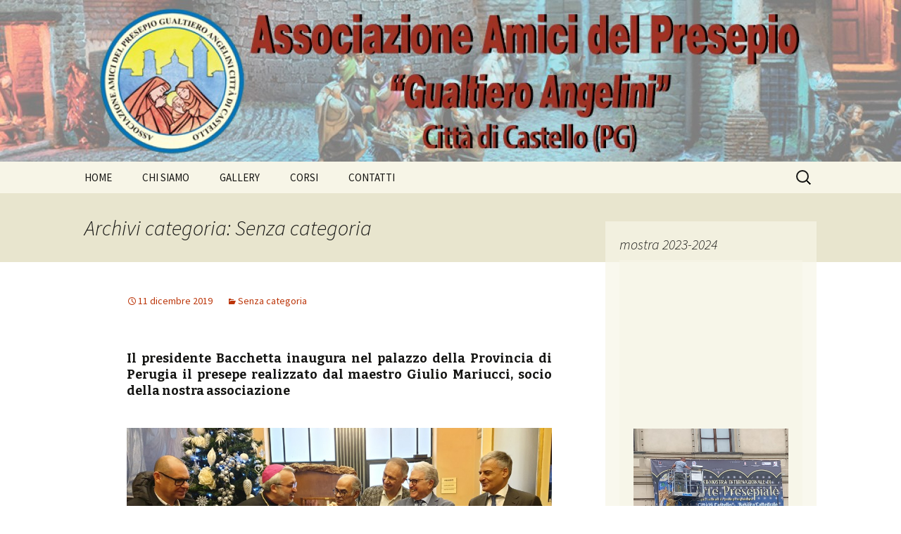

--- FILE ---
content_type: text/html; charset=UTF-8
request_url: http://www.presepicastello.org/category/senza-categoria/page/2/
body_size: 44607
content:
<!DOCTYPE html>
<!--[if IE 7]>
<html class="ie ie7" lang="it-IT">
<![endif]-->
<!--[if IE 8]>
<html class="ie ie8" lang="it-IT">
<![endif]-->
<!--[if !(IE 7) & !(IE 8)]><!-->
<html lang="it-IT">
<!--<![endif]-->
<head>
	<meta charset="UTF-8">
	<meta name="viewport" content="width=device-width">
	<title>Senza categoria | Associazione Amici del Presepe | Pagina 2</title>
	<link rel="profile" href="http://gmpg.org/xfn/11">
	<link rel="pingback" href="http://www.presepicastello.org/xmlrpc.php">
	<!--[if lt IE 9]>
	<script src="http://www.presepicastello.org/wp-content/themes/twentythirteen/js/html5.js"></script>
	<![endif]-->
	<link rel="alternate" type="application/rss+xml" title="Associazione Amici del Presepe &raquo; Feed" href="http://www.presepicastello.org/feed/" />
<link rel="alternate" type="application/rss+xml" title="Associazione Amici del Presepe &raquo; Feed dei commenti" href="http://www.presepicastello.org/comments/feed/" />
<link rel="alternate" type="application/rss+xml" title="Associazione Amici del Presepe &raquo; Senza categoria Feed della categoria" href="http://www.presepicastello.org/category/senza-categoria/feed/" />
		<script type="text/javascript">
			window._wpemojiSettings = {"baseUrl":"http:\/\/s.w.org\/images\/core\/emoji\/72x72\/","ext":".png","source":{"concatemoji":"http:\/\/www.presepicastello.org\/wp-includes\/js\/wp-emoji-release.min.js?ver=4.2.38"}};
			!function(e,n,t){var a;function o(e){var t=n.createElement("canvas"),a=t.getContext&&t.getContext("2d");return!(!a||!a.fillText)&&(a.textBaseline="top",a.font="600 32px Arial","flag"===e?(a.fillText(String.fromCharCode(55356,56812,55356,56807),0,0),3e3<t.toDataURL().length):(a.fillText(String.fromCharCode(55357,56835),0,0),0!==a.getImageData(16,16,1,1).data[0]))}function i(e){var t=n.createElement("script");t.src=e,t.type="text/javascript",n.getElementsByTagName("head")[0].appendChild(t)}t.supports={simple:o("simple"),flag:o("flag")},t.DOMReady=!1,t.readyCallback=function(){t.DOMReady=!0},t.supports.simple&&t.supports.flag||(a=function(){t.readyCallback()},n.addEventListener?(n.addEventListener("DOMContentLoaded",a,!1),e.addEventListener("load",a,!1)):(e.attachEvent("onload",a),n.attachEvent("onreadystatechange",function(){"complete"===n.readyState&&t.readyCallback()})),(a=t.source||{}).concatemoji?i(a.concatemoji):a.wpemoji&&a.twemoji&&(i(a.twemoji),i(a.wpemoji)))}(window,document,window._wpemojiSettings);
		</script>
		<style type="text/css">
img.wp-smiley,
img.emoji {
	display: inline !important;
	border: none !important;
	box-shadow: none !important;
	height: 1em !important;
	width: 1em !important;
	margin: 0 .07em !important;
	vertical-align: -0.1em !important;
	background: none !important;
	padding: 0 !important;
}
</style>
<link rel='stylesheet' id='twentythirteen-fonts-css'  href='https://fonts.googleapis.com/css?family=Source+Sans+Pro%3A300%2C400%2C700%2C300italic%2C400italic%2C700italic%7CBitter%3A400%2C700&#038;subset=latin%2Clatin-ext' type='text/css' media='all' />
<link rel='stylesheet' id='genericons-css'  href='http://www.presepicastello.org/wp-content/themes/twentythirteen/genericons/genericons.css?ver=3.03' type='text/css' media='all' />
<link rel='stylesheet' id='twentythirteen-style-css'  href='http://www.presepicastello.org/wp-content/themes/twentythirteen/style.css?ver=2013-07-18' type='text/css' media='all' />
<!--[if lt IE 9]>
<link rel='stylesheet' id='twentythirteen-ie-css'  href='http://www.presepicastello.org/wp-content/themes/twentythirteen/css/ie.css?ver=2013-07-18' type='text/css' media='all' />
<![endif]-->
<link rel='stylesheet' id='addtoany-css'  href='http://www.presepicastello.org/wp-content/plugins/add-to-any/addtoany.min.css?ver=1.15' type='text/css' media='all' />
<script type='text/javascript' src='http://www.presepicastello.org/wp-includes/js/jquery/jquery.js?ver=1.11.2'></script>
<script type='text/javascript' src='http://www.presepicastello.org/wp-includes/js/jquery/jquery-migrate.min.js?ver=1.2.1'></script>
<script type='text/javascript' src='http://www.presepicastello.org/wp-content/plugins/add-to-any/addtoany.min.js?ver=1.1'></script>
<link rel="EditURI" type="application/rsd+xml" title="RSD" href="http://www.presepicastello.org/xmlrpc.php?rsd" />
<link rel="wlwmanifest" type="application/wlwmanifest+xml" href="http://www.presepicastello.org/wp-includes/wlwmanifest.xml" /> 
<meta name="generator" content="WordPress 4.2.38" />

<script data-cfasync="false">
window.a2a_config=window.a2a_config||{};a2a_config.callbacks=[];a2a_config.overlays=[];a2a_config.templates={};a2a_localize = {
	Share: "Share",
	Save: "Salva",
	Subscribe: "Abbonati",
	Email: "Email",
	Bookmark: "Segnalibro",
	ShowAll: "espandi",
	ShowLess: "comprimi",
	FindServices: "Trova servizi",
	FindAnyServiceToAddTo: "Trova subito un servizio da aggiungere",
	PoweredBy: "Powered by",
	ShareViaEmail: "Condividi via email",
	SubscribeViaEmail: "Iscriviti via email",
	BookmarkInYourBrowser: "Aggiungi ai segnalibri",
	BookmarkInstructions: "Premi Ctrl+D o \u2318+D per mettere questa pagina nei preferiti",
	AddToYourFavorites: "Aggiungi ai favoriti",
	SendFromWebOrProgram: "Invia da qualsiasi indirizzo email o programma di posta elettronica",
	EmailProgram: "Programma di posta elettronica",
	More: "Di più&#8230;",
	ThanksForSharing: "Thanks for sharing!",
	ThanksForFollowing: "Thanks for following!"
};

(function(d,s,a,b){a=d.createElement(s);b=d.getElementsByTagName(s)[0];a.async=1;a.src="https://static.addtoany.com/menu/page.js";b.parentNode.insertBefore(a,b);})(document,"script");
</script>
<!-- <meta name="NextGEN" version="2.1.15" /> -->
	<style type="text/css" id="twentythirteen-header-css">
			.site-header {
			background: url(http://www.presepicastello.org/wp-content/uploads/2018/12/cropped-intestazione-sito4.jpg) no-repeat scroll top;
			background-size: 1600px auto;
		}
		@media (max-width: 767px) {
			.site-header {
				background-size: 768px auto;
			}
		}
		@media (max-width: 359px) {
			.site-header {
				background-size: 360px auto;
			}
		}
			.site-title,
		.site-description {
			position: absolute;
			clip: rect(1px 1px 1px 1px); /* IE7 */
			clip: rect(1px, 1px, 1px, 1px);
		}
		</style>
	<link rel='stylesheet' id='metaslider-flex-slider-css'  href='http://www.presepicastello.org/wp-content/plugins/ml-slider/assets/sliders/flexslider/flexslider.css?ver=3.3.5' type='text/css' media='all' property='stylesheet' />
<link rel='stylesheet' id='metaslider-public-css'  href='http://www.presepicastello.org/wp-content/plugins/ml-slider/assets/metaslider/public.css?ver=3.3.5' type='text/css' media='all' property='stylesheet' />
<link rel='stylesheet' id='nextgen_widgets_style-css'  href='http://www.presepicastello.org/wp-content/plugins/nextgen-gallery/products/photocrati_nextgen/modules/widget/static/widgets.min.css?ver=4.2.38' type='text/css' media='all' />
<link rel='stylesheet' id='nextgen_basic_slideshow_style-css'  href='http://www.presepicastello.org/wp-content/plugins/nextgen-gallery/products/photocrati_nextgen/modules/nextgen_basic_gallery/static/slideshow/nextgen_basic_slideshow.min.css?ver=4.2.38' type='text/css' media='all' />
<link rel='stylesheet' id='ngg_trigger_buttons-css'  href='http://www.presepicastello.org/wp-content/plugins/nextgen-gallery/products/photocrati_nextgen/modules/nextgen_gallery_display/static/trigger_buttons.min.css?ver=4.2.38' type='text/css' media='all' />
<link rel='stylesheet' id='fancybox-0-css'  href='http://www.presepicastello.org/wp-content/plugins/nextgen-gallery/products/photocrati_nextgen/modules/lightbox/static/fancybox/jquery.fancybox-1.3.4.min.css?ver=4.2.38' type='text/css' media='all' />
<link rel='stylesheet' id='fontawesome-css'  href='http://www.presepicastello.org/wp-content/plugins/nextgen-gallery/products/photocrati_nextgen/modules/nextgen_gallery_display/static/fontawesome/font-awesome.min.css?ver=4.2.38' type='text/css' media='all' />
<link rel='stylesheet' id='nggallery-css'  href='http://www.presepicastello.org/wp-content/plugins/nextgen-gallery/products/photocrati_nextgen/modules/ngglegacy/css/nggallery.css?ver=4.2.38' type='text/css' media='all' />
</head>

<body class="archive paged category category-senza-categoria category-1 paged-2 category-paged-2 single-author sidebar">
	<div id="page" class="hfeed site">
		<header id="masthead" class="site-header" role="banner">
			<a class="home-link" href="http://www.presepicastello.org/" title="Associazione Amici del Presepe" rel="home">
				<h1 class="site-title">Associazione Amici del Presepe</h1>
				<h2 class="site-description">Città di Castello (PG)</h2>
			</a>

			<div id="navbar" class="navbar">
				<nav id="site-navigation" class="navigation main-navigation" role="navigation">
					<button class="menu-toggle">Menu</button>
					<a class="screen-reader-text skip-link" href="#content" title="Vai al contenuto">Vai al contenuto</a>
					<div class="menu-mio2-container"><ul id="primary-menu" class="nav-menu"><li id="menu-item-67" class="menu-item menu-item-type-custom menu-item-object-custom menu-item-home menu-item-67"><a href="http://www.presepicastello.org/">HOME</a></li>
<li id="menu-item-44" class="menu-item menu-item-type-post_type menu-item-object-page menu-item-44"><a href="http://www.presepicastello.org/inform/">CHI SIAMO</a></li>
<li id="menu-item-48" class="menu-item menu-item-type-post_type menu-item-object-page menu-item-has-children menu-item-48"><a href="http://www.presepicastello.org/gall/">GALLERY</a>
<ul class="sub-menu">
	<li id="menu-item-3284" class="menu-item menu-item-type-post_type menu-item-object-page menu-item-3284"><a href="http://www.presepicastello.org/mostra-2003-04/">mostra 2003-04</a></li>
	<li id="menu-item-2975" class="menu-item menu-item-type-post_type menu-item-object-page menu-item-2975"><a href="http://www.presepicastello.org/mostra-2004-05/">mostra 2004-05</a></li>
	<li id="menu-item-2829" class="menu-item menu-item-type-post_type menu-item-object-page menu-item-2829"><a href="http://www.presepicastello.org/mostra-2005-06/">mostra 2005-06</a></li>
	<li id="menu-item-2578" class="menu-item menu-item-type-post_type menu-item-object-page menu-item-2578"><a href="http://www.presepicastello.org/mostra-2006-07/">mostra 2006-07</a></li>
	<li id="menu-item-2262" class="menu-item menu-item-type-post_type menu-item-object-page menu-item-2262"><a href="http://www.presepicastello.org/mostra-2007-08/">mostra 2007-08</a></li>
	<li id="menu-item-2025" class="menu-item menu-item-type-post_type menu-item-object-page menu-item-2025"><a href="http://www.presepicastello.org/mosta-2008-09/">mostra 2008-09</a></li>
	<li id="menu-item-1498" class="menu-item menu-item-type-post_type menu-item-object-page menu-item-1498"><a href="http://www.presepicastello.org/mostra-2009-10-3/">mostra 2009-10</a></li>
	<li id="menu-item-217" class="menu-item menu-item-type-post_type menu-item-object-page menu-item-217"><a href="http://www.presepicastello.org/mostra-2010-11/">mostra 2010-11</a></li>
	<li id="menu-item-395" class="menu-item menu-item-type-post_type menu-item-object-page menu-item-395"><a href="http://www.presepicastello.org/mostra-2011-12/">mostra 2011-12</a></li>
	<li id="menu-item-5773" class="menu-item menu-item-type-post_type menu-item-object-page menu-item-5773"><a href="http://www.presepicastello.org/mostra-2017-18-3/">mostra 2017-18</a></li>
</ul>
</li>
<li id="menu-item-61" class="menu-item menu-item-type-post_type menu-item-object-page menu-item-has-children menu-item-61"><a href="http://www.presepicastello.org/corsi/">CORSI</a>
<ul class="sub-menu">
	<li id="menu-item-2044" class="menu-item menu-item-type-post_type menu-item-object-page menu-item-2044"><a href="http://www.presepicastello.org/corso-diorami-2008/">corso diorami 2008</a></li>
</ul>
</li>
<li id="menu-item-65" class="menu-item menu-item-type-post_type menu-item-object-page menu-item-65"><a href="http://www.presepicastello.org/contatti/">CONTATTI</a></li>
</ul></div>					<form role="search" method="get" class="search-form" action="http://www.presepicastello.org/">
				<label>
					<span class="screen-reader-text">Ricerca per:</span>
					<input type="search" class="search-field" placeholder="Cerca &hellip;" value="" name="s" title="Ricerca per:" />
				</label>
				<input type="submit" class="search-submit" value="Cerca" />
			</form>				</nav><!-- #site-navigation -->
			</div><!-- #navbar -->
		</header><!-- #masthead -->

		<div id="main" class="site-main">

	<div id="primary" class="content-area">
		<div id="content" class="site-content" role="main">

					<header class="archive-header">
				<h1 class="archive-title">Archivi categoria: Senza categoria</h1>

							</header><!-- .archive-header -->

										
<article id="post-5992" class="post-5992 post type-post status-publish format-standard hentry category-senza-categoria">
	<header class="entry-header">
		
				<h1 class="entry-title">
			<a href="http://www.presepicastello.org/2019/12/11/5992/" rel="bookmark"></a>
		</h1>
		
		<div class="entry-meta">
			<span class="date"><a href="http://www.presepicastello.org/2019/12/11/5992/" title="Permalink a " rel="bookmark"><time class="entry-date" datetime="2019-12-11T12:59:29+00:00">11 dicembre 2019</time></a></span><span class="categories-links"><a href="http://www.presepicastello.org/category/senza-categoria/" rel="category tag">Senza categoria</a></span><span class="author vcard"><a class="url fn n" href="http://www.presepicastello.org/author/admin/" title="Vedi tutti gli articoli di admin" rel="author">admin</a></span>					</div><!-- .entry-meta -->
	</header><!-- .entry-header -->

		<div class="entry-content">
		<h5 class="title" style="text-align: justify;">Il presidente Bacchetta inaugura nel palazzo della Provincia di Perugia il presepe realizzato dal maestro Giulio Mariucci, socio della nostra associazione</h5>
<h6 class="title" style="text-align: right;"><a href="https://atvreport.it/attualita/il-presidente-bacchetta-inaugura-nel-palazzo-della-provincia-di-perugia-il-presepe-realizzato-dal-maestro-giulio-mariucci/" target="_blank"><img class="alignnone size-large wp-image-5993" src="http://www.presepicastello.org/wp-content/uploads/2019/12/presepe-Mariucci-in-Provincia-1024x576.jpg" alt="presepe Mariucci in Provincia" width="604" height="340" /><em>vai al servizio su ATVREPORT</em></a></h6>
	</div><!-- .entry-content -->
	
	<footer class="entry-meta">
		
			</footer><!-- .entry-meta -->
</article><!-- #post -->
							
<article id="post-5980" class="post-5980 post type-post status-publish format-standard hentry category-senza-categoria">
	<header class="entry-header">
		
				<h1 class="entry-title">
			<a href="http://www.presepicastello.org/2019/11/29/5980/" rel="bookmark"></a>
		</h1>
		
		<div class="entry-meta">
			<span class="date"><a href="http://www.presepicastello.org/2019/11/29/5980/" title="Permalink a " rel="bookmark"><time class="entry-date" datetime="2019-11-29T12:49:02+00:00">29 novembre 2019</time></a></span><span class="categories-links"><a href="http://www.presepicastello.org/category/senza-categoria/" rel="category tag">Senza categoria</a></span><span class="author vcard"><a class="url fn n" href="http://www.presepicastello.org/author/admin/" title="Vedi tutti gli articoli di admin" rel="author">admin</a></span>					</div><!-- .entry-meta -->
	</header><!-- .entry-header -->

		<div class="entry-content">
		<h3 class="title" style="text-align: center;"><span style="color: #003300;">Il cardinal Bassetti inaugura la ventesima Mostra Internazionale di Arte Presepiale</span></h3>
<p><a href="http://www.presepicastello.org/wp-content/uploads/2019/11/inaugurazine-con-Cardinal-Bassetti.jpg"><img class="alignnone size-full wp-image-5985" src="http://www.presepicastello.org/wp-content/uploads/2019/11/inaugurazine-con-Cardinal-Bassetti.jpg" alt="inaugurazine con Cardinal Bassetti" width="960" height="720" /></a></p>
<p style="text-align: right;"><a href="https://atvreport.it/attualita/il-cardinal-bassetti-inaugura-la-ventesima-mostra-internazionale-di-arte-presepiale/" target="_blank">vai al servizio su ATVREPORT</a></p>
	</div><!-- .entry-content -->
	
	<footer class="entry-meta">
		
			</footer><!-- .entry-meta -->
</article><!-- #post -->
							
<article id="post-5976" class="post-5976 post type-post status-publish format-standard hentry category-senza-categoria">
	<header class="entry-header">
		
				<h1 class="entry-title">
			<a href="http://www.presepicastello.org/2019/11/28/5976/" rel="bookmark"></a>
		</h1>
		
		<div class="entry-meta">
			<span class="date"><a href="http://www.presepicastello.org/2019/11/28/5976/" title="Permalink a " rel="bookmark"><time class="entry-date" datetime="2019-11-28T15:40:09+00:00">28 novembre 2019</time></a></span><span class="categories-links"><a href="http://www.presepicastello.org/category/senza-categoria/" rel="category tag">Senza categoria</a></span><span class="author vcard"><a class="url fn n" href="http://www.presepicastello.org/author/admin/" title="Vedi tutti gli articoli di admin" rel="author">admin</a></span>					</div><!-- .entry-meta -->
	</header><!-- .entry-header -->

		<div class="entry-content">
		<p><a href="http://www.presepicastello.org/wp-content/uploads/2019/11/invito-2019-presepe-palazzo-Vitelli2.jpg"><img class="alignnone size-large wp-image-5977" src="http://www.presepicastello.org/wp-content/uploads/2019/11/invito-2019-presepe-palazzo-Vitelli2-1024x448.jpg" alt="invito 2019 presepe palazzo Vitelli2" width="604" height="264" /></a></p>
<p style="text-align: center;"><a href="http://www.presepicastello.org/wp-content/uploads/2019/11/invito-2019-presepi-Duomo2.jpg"><img class="alignnone size-large wp-image-5978" src="http://www.presepicastello.org/wp-content/uploads/2019/11/invito-2019-presepi-Duomo2-1024x421.jpg" alt="invito 2019 presepi Duomo2" width="604" height="248" /></a></p>
	</div><!-- .entry-content -->
	
	<footer class="entry-meta">
		
			</footer><!-- .entry-meta -->
</article><!-- #post -->
							
<article id="post-5971" class="post-5971 post type-post status-publish format-standard hentry category-senza-categoria">
	<header class="entry-header">
		
				<h1 class="entry-title">
			<a href="http://www.presepicastello.org/2019/11/22/5971/" rel="bookmark"></a>
		</h1>
		
		<div class="entry-meta">
			<span class="date"><a href="http://www.presepicastello.org/2019/11/22/5971/" title="Permalink a " rel="bookmark"><time class="entry-date" datetime="2019-11-22T23:34:47+00:00">22 novembre 2019</time></a></span><span class="categories-links"><a href="http://www.presepicastello.org/category/senza-categoria/" rel="category tag">Senza categoria</a></span><span class="author vcard"><a class="url fn n" href="http://www.presepicastello.org/author/admin/" title="Vedi tutti gli articoli di admin" rel="author">admin</a></span>					</div><!-- .entry-meta -->
	</header><!-- .entry-header -->

		<div class="entry-content">
		<p><a href="http://www.presepicastello.org/wp-content/uploads/2019/11/2.jpg"><img class="alignnone size-full wp-image-5972" src="http://www.presepicastello.org/wp-content/uploads/2019/11/2.jpg" alt="2" width="960" height="540" /></a></p>
<p style="text-align: justify;">Il giorno 19 novembre in Provincia è avvenuta la presentazione di questa edizione, che si preannuncia molto ricca. Presenti il Vescovo di Città di Castello, Monsignor Domenico Cancian, presidente dell’Ente Luciano Bacchetta, il vicesindaco e assessore alla Cultura di Città di Castello, Michele Bettarelli, Il presidente dell’associazione ‘Amici del Presepio Gualtiero Angelini’, Lucio Ciarabelli e il vicepresidente Claudio Conti.</p>
	</div><!-- .entry-content -->
	
	<footer class="entry-meta">
		
			</footer><!-- .entry-meta -->
</article><!-- #post -->
							
<article id="post-5962" class="post-5962 post type-post status-publish format-standard hentry category-senza-categoria">
	<header class="entry-header">
		
				<h1 class="entry-title">
			<a href="http://www.presepicastello.org/2019/11/15/5962/" rel="bookmark"></a>
		</h1>
		
		<div class="entry-meta">
			<span class="date"><a href="http://www.presepicastello.org/2019/11/15/5962/" title="Permalink a " rel="bookmark"><time class="entry-date" datetime="2019-11-15T08:55:30+00:00">15 novembre 2019</time></a></span><span class="categories-links"><a href="http://www.presepicastello.org/category/senza-categoria/" rel="category tag">Senza categoria</a></span><span class="author vcard"><a class="url fn n" href="http://www.presepicastello.org/author/admin/" title="Vedi tutti gli articoli di admin" rel="author">admin</a></span>					</div><!-- .entry-meta -->
	</header><!-- .entry-header -->

		<div class="entry-content">
		<p style="text-align: center;"><span id="fbPhotoSnowliftCaption" class="fbPhotosPhotoCaption" tabindex="0" data-ft="{&quot;tn&quot;:&quot;K&quot;}"><span class="hasCaption">Giuseppe Ercolano, &#8220;Meta di Sorrento&#8221;.</span></span></p>
<p style="text-align: center;"><span id="fbPhotoSnowliftCaption" class="fbPhotosPhotoCaption" tabindex="0" data-ft="{&quot;tn&quot;:&quot;K&quot;}"><span class="hasCaption"> Sarà presente alla XX Edizione della mostra di Arte Presepiale, </span></span></p>
<p style="text-align: center;"><span id="fbPhotoSnowliftCaption" class="fbPhotosPhotoCaption" tabindex="0" data-ft="{&quot;tn&quot;:&quot;K&quot;}"><span class="hasCaption">nella chiesa di Sant&#8217;Apollinare in via del Popolo, Città di Castello.</span></span></p>
<p><a href="http://www.presepicastello.org/wp-content/uploads/2019/11/Presepe-Giuseppe-Ercolano-Meta-di-Sorrento.jpg"><img class=" size-full wp-image-5958 aligncenter" src="http://www.presepicastello.org/wp-content/uploads/2019/11/Presepe-Giuseppe-Ercolano-Meta-di-Sorrento.jpg" alt="Presepe Giuseppe Ercolano (Meta di Sorrento)" width="466" height="960" /></a></p>
	</div><!-- .entry-content -->
	
	<footer class="entry-meta">
		
			</footer><!-- .entry-meta -->
</article><!-- #post -->
							
<article id="post-5935" class="post-5935 post type-post status-publish format-standard hentry category-senza-categoria">
	<header class="entry-header">
		
				<h1 class="entry-title">
			<a href="http://www.presepicastello.org/2019/10/28/5937/" rel="bookmark"></a>
		</h1>
		
		<div class="entry-meta">
			<span class="date"><a href="http://www.presepicastello.org/2019/10/28/5937/" title="Permalink a " rel="bookmark"><time class="entry-date" datetime="2019-10-28T15:18:47+00:00">28 ottobre 2019</time></a></span><span class="categories-links"><a href="http://www.presepicastello.org/category/senza-categoria/" rel="category tag">Senza categoria</a></span><span class="author vcard"><a class="url fn n" href="http://www.presepicastello.org/author/admin/" title="Vedi tutti gli articoli di admin" rel="author">admin</a></span>					</div><!-- .entry-meta -->
	</header><!-- .entry-header -->

		<div class="entry-content">
		<!-- meta slider -->
<div style="max-width: 1200px;" class="metaslider metaslider-flex metaslider-5937 ml-slider">
    
    <div id="metaslider_container_5937">
        <div id="metaslider_5937" class="flexslider">
            <ul class="slides">
                <li style="display: block; width: 100%;" class="slide-5955 ms-image"><img src="http://www.presepicastello.org/wp-content/uploads/2019/11/0-1200x1000.jpg" height="1000" width="1200" alt="" class="slider-5937 slide-5955" /></li>
                <li style="display: none; width: 100%;" class="slide-5956 ms-image"><img src="http://www.presepicastello.org/wp-content/uploads/2019/11/1-1200x1000.jpg" height="1000" width="1200" alt="" class="slider-5937 slide-5956" /></li>
            </ul>
        </div>
        
    </div>
    <script type="text/javascript">
        var metaslider_5937 = function($) {
            $('#metaslider_5937').flexslider({ 
                slideshowSpeed:3000,
                animation:"fade",
                controlNav:true,
                directionNav:true,
                pauseOnHover:false,
                direction:"horizontal",
                reverse:false,
                animationSpeed:600,
                prevText:"&lt;",
                nextText:"&gt;",
                slideshow:true
            });
        };
        var timer_metaslider_5937 = function() {
            var slider = !window.jQuery ? window.setTimeout(timer_metaslider_5937, 100) : !jQuery.isReady ? window.setTimeout(timer_metaslider_5937, 1) : metaslider_5937(window.jQuery);
        };
        timer_metaslider_5937();
    </script>
</div>
<!--// meta slider-->
<p><a href="https://www.umbriaeventi.com/mostra-internazionale-arte-presepiale-citta-di-castello-11213.htm" target="_blank">per maggiori informazioni&#8230; </a></p>
<p><a href="https://www.facebook.com/presepicastello/" target="_blank">&#8230;e seguiteci anche su Facebook!!!</a></p>
	</div><!-- .entry-content -->
	
	<footer class="entry-meta">
		
			</footer><!-- .entry-meta -->
</article><!-- #post -->
							
<article id="post-5926" class="post-5926 post type-post status-publish format-standard hentry category-senza-categoria">
	<header class="entry-header">
		
				<h1 class="entry-title">
			<a href="http://www.presepicastello.org/2019/07/25/stiamo-lavorando-alledizione-del-ventennale-della-mostra-presepiale-nel-dicembre-prossimo/" rel="bookmark"></a>
		</h1>
		
		<div class="entry-meta">
			<span class="date"><a href="http://www.presepicastello.org/2019/07/25/stiamo-lavorando-alledizione-del-ventennale-della-mostra-presepiale-nel-dicembre-prossimo/" title="Permalink a " rel="bookmark"><time class="entry-date" datetime="2019-07-25T14:19:11+00:00">25 luglio 2019</time></a></span><span class="categories-links"><a href="http://www.presepicastello.org/category/senza-categoria/" rel="category tag">Senza categoria</a></span><span class="author vcard"><a class="url fn n" href="http://www.presepicastello.org/author/admin/" title="Vedi tutti gli articoli di admin" rel="author">admin</a></span>					</div><!-- .entry-meta -->
	</header><!-- .entry-header -->

		<div class="entry-content">
		<h5 style="text-align: center;">Stiamo lavorando all&#8217;edizione del ventennale della<br />
Mostra di Arte Presepiale<a href="http://www.presepicastello.org/wp-content/uploads/2019/10/panoramica-1.jpg"><br />
</a><a href="http://www.presepicastello.org/wp-content/uploads/2019/10/panoramica-1.jpg"><img class="alignnone size-full wp-image-5927" src="http://www.presepicastello.org/wp-content/uploads/2019/10/panoramica-1.jpg" alt="panoramica 1" width="960" height="720" /></a><a href="https://www.facebook.com/presepicastello/" target="_blank">seguiteci anche su facebook</a></h5>
	</div><!-- .entry-content -->
	
	<footer class="entry-meta">
		
			</footer><!-- .entry-meta -->
</article><!-- #post -->
							
<article id="post-5920" class="post-5920 post type-post status-publish format-standard hentry category-senza-categoria">
	<header class="entry-header">
		
				<h1 class="entry-title">
			<a href="http://www.presepicastello.org/2019/01/03/5920/" rel="bookmark"></a>
		</h1>
		
		<div class="entry-meta">
			<span class="date"><a href="http://www.presepicastello.org/2019/01/03/5920/" title="Permalink a " rel="bookmark"><time class="entry-date" datetime="2019-01-03T13:42:40+00:00">3 gennaio 2019</time></a></span><span class="categories-links"><a href="http://www.presepicastello.org/category/senza-categoria/" rel="category tag">Senza categoria</a></span><span class="author vcard"><a class="url fn n" href="http://www.presepicastello.org/author/admin/" title="Vedi tutti gli articoli di admin" rel="author">admin</a></span>					</div><!-- .entry-meta -->
	</header><!-- .entry-header -->

		<div class="entry-content">
		<p><strong>Il cardinale Gualtiero Bassetti, presidente della Cei, in visita alla nostra mostra</strong></p>
<p><a href="http://www.presepicastello.org/wp-content/uploads/2019/01/Bassetti-Mostra-dei-Presepi-6.jpg"><img class="alignnone size-large wp-image-5921" src="http://www.presepicastello.org/wp-content/uploads/2019/01/Bassetti-Mostra-dei-Presepi-6-1024x609.jpg" alt="Bassetti-Mostra-dei-Presepi-6" width="604" height="359" /></a></p>
<p style="text-align: right;"><a href="https://atvreport.it/attualita/il-cardinale-gualtiero-bassetti-presidente-della-cei-in-visita-alla-mostra-di-arte-presepiale-si-commuove-di-fronte-allo-sbarco-di-lampedusa-e-di-cascia/" target="_blank">vai al servizio su Atvreport</a></p>
	</div><!-- .entry-content -->
	
	<footer class="entry-meta">
		
			</footer><!-- .entry-meta -->
</article><!-- #post -->
							
<article id="post-5893" class="post-5893 post type-post status-publish format-standard hentry category-senza-categoria">
	<header class="entry-header">
		
				<h1 class="entry-title">
			<a href="http://www.presepicastello.org/2018/12/30/5893/" rel="bookmark"></a>
		</h1>
		
		<div class="entry-meta">
			<span class="date"><a href="http://www.presepicastello.org/2018/12/30/5893/" title="Permalink a " rel="bookmark"><time class="entry-date" datetime="2018-12-30T01:22:12+00:00">30 dicembre 2018</time></a></span><span class="categories-links"><a href="http://www.presepicastello.org/category/senza-categoria/" rel="category tag">Senza categoria</a></span><span class="author vcard"><a class="url fn n" href="http://www.presepicastello.org/author/admin/" title="Vedi tutti gli articoli di admin" rel="author">admin</a></span>					</div><!-- .entry-meta -->
	</header><!-- .entry-header -->

		<div class="entry-content">
		<h6 class="title">La presidente della Regione, Catiuscia Marini,in visita alla nostra mostra</h6>
<p><a href="http://www.presepicastello.org/wp-content/uploads/2018/12/Katiuscia-Marini-alla-mostra.jpg"><img class="alignnone size-full wp-image-5918" src="http://www.presepicastello.org/wp-content/uploads/2018/12/Katiuscia-Marini-alla-mostra.jpg" alt="Katiuscia Marini alla mostra" width="914" height="511" /></a></p>
<p style="text-align: right;"><a href="https://atvreport.it/attualita/anche-la-presidente-della-regione-catiuscia-marini-in-visita-alla-mostra-internazionale-di-arte-presepiale-fra-le-piu-importanti-a-livello-nazionale/" target="_blank">vai all&#8217;articolo su Atvreport</a></p>
	</div><!-- .entry-content -->
	
	<footer class="entry-meta">
		
			</footer><!-- .entry-meta -->
</article><!-- #post -->
							
<article id="post-5915" class="post-5915 post type-post status-publish format-standard hentry category-senza-categoria">
	<header class="entry-header">
		
				<h1 class="entry-title">
			<a href="http://www.presepicastello.org/2018/12/28/5915/" rel="bookmark"></a>
		</h1>
		
		<div class="entry-meta">
			<span class="date"><a href="http://www.presepicastello.org/2018/12/28/5915/" title="Permalink a " rel="bookmark"><time class="entry-date" datetime="2018-12-28T13:15:03+00:00">28 dicembre 2018</time></a></span><span class="categories-links"><a href="http://www.presepicastello.org/category/senza-categoria/" rel="category tag">Senza categoria</a></span><span class="author vcard"><a class="url fn n" href="http://www.presepicastello.org/author/admin/" title="Vedi tutti gli articoli di admin" rel="author">admin</a></span>					</div><!-- .entry-meta -->
	</header><!-- .entry-header -->

		<div class="entry-content">
		<h6 class="title">In diecimila per vedere un presepe tifernate nel cortile di Palazzo Marino</h6>
<p><a href="http://www.presepicastello.org/wp-content/uploads/2019/01/ridotta.jpg"><img class="alignnone size-full wp-image-5916" src="http://www.presepicastello.org/wp-content/uploads/2019/01/ridotta.jpg" alt="ridotta" width="600" height="167" /></a></p>
<p style="text-align: right;"><a href="https://atvreport.it/attualita/in-diecimila-per-vedere-un-presepe-tifernate-nel-cortile-di-palazzo-marino/" target="_blank">vai al servizio su Atvreport</a></p>
	</div><!-- .entry-content -->
	
	<footer class="entry-meta">
		
			</footer><!-- .entry-meta -->
</article><!-- #post -->
			
				<nav class="navigation paging-navigation" role="navigation">
		<h1 class="screen-reader-text">Navigazione articoli</h1>
		<div class="nav-links">

						<div class="nav-previous"><a href="http://www.presepicastello.org/category/senza-categoria/page/3/" ><span class="meta-nav">&larr;</span> Articoli più vecchi</a></div>
			
						<div class="nav-next"><a href="http://www.presepicastello.org/category/senza-categoria/" >Articoli più recenti <span class="meta-nav">&rarr;</span></a></div>
			
		</div><!-- .nav-links -->
	</nav><!-- .navigation -->
	
		
		</div><!-- #content -->
	</div><!-- #primary -->

	<div id="tertiary" class="sidebar-container" role="complementary">
		<div class="sidebar-inner">
			<div class="widget-area">
				<aside id="slideshow-4" class="widget widget_slideshow"><h3 class="widget-title">mostra 2023-2024</h3><div class="ngg_slideshow widget">
    

<div class="ngg-slideshow-image-list ngg-slideshow-nojs" id="ngg-slideshow-19d886594484a70f5c550e1974d0d289-8106800820-image-list">
	<div id="ngg-image-0" class="ngg-gallery-slideshow-image" >
		<img data-image-id='2306'
		     title=""
		     alt="installazione cartello pubblicità"
		     src="http://www.presepicastello.org/wp-content/gallery/1/installazione-cartello-pubblicit%C3%A0.jpg"
		     width="843"
		     height="1124"/>
		</div> 
</div>
<div class="ngg-galleryoverview ngg-slideshow"
     id="ngg-slideshow-19d886594484a70f5c550e1974d0d289-8106800820"
     data-placeholder="http://www.presepicastello.org/wp-content/plugins/nextgen-gallery/products/photocrati_nextgen/modules/nextgen_basic_gallery/static/slideshow/placeholder.gif"
     style="max-width: 1000px; max-height: 1500px;">
	<div class="ngg-slideshow-loader"
	     id="ngg-slideshow-19d886594484a70f5c550e1974d0d289-8106800820-loader"
	     style="width: 1000px; height: 1500px;">
		<img src="http://www.presepicastello.org/wp-content/plugins/nextgen-gallery/products/photocrati_nextgen/modules/ngglegacy/images/loader.gif" alt=""/>
	</div>
</div>
<script type="text/javascript">
	jQuery('#ngg-slideshow-19d886594484a70f5c550e1974d0d289-8106800820-image-list').hide().removeClass('ngg-slideshow-nojs');
	jQuery(function($) {
		jQuery('#ngg-slideshow-19d886594484a70f5c550e1974d0d289-8106800820').nggShowSlideshow({
			id: '19d886594484a70f5c550e1974d0d289',
			fx: 'fade',
			width: 1000,
			height: 1500,
			domain: 'http://www.presepicastello.org/',
			timeout: 3000		});
	});
</script>
</div>
</aside><aside id="slideshow-2" class="widget widget_slideshow"><h3 class="widget-title">I diorami dell&#8217;associazione</h3><div class="ngg_slideshow widget">
    

<div class="ngg-slideshow-image-list ngg-slideshow-nojs" id="ngg-slideshow-3f0b15490d66859fe967307eb89bd8e2-2376771920-image-list">
	<div id="ngg-image-0" class="ngg-gallery-slideshow-image" >
		<img data-image-id='622'
		     title="Annunciazione"
		     alt="corso Ambrogi Chimenti"
		     src="http://www.presepicastello.org/wp-content/gallery/corso-diorami-2008/corso-Ambrogi-Chimenti.jpg"
		     width="640"
		     height="428"/>
		</div> 
<div id="ngg-image-1" class="ngg-gallery-slideshow-image" >
		<img data-image-id='621'
		     title="ricerca dell&#039;alloggio"
		     alt="corso Ambrogi Antinori"
		     src="http://www.presepicastello.org/wp-content/gallery/corso-diorami-2008/corso-Ambrogi-Antinori.jpg"
		     width="640"
		     height="428"/>
		</div> 
<div id="ngg-image-2" class="ngg-gallery-slideshow-image" >
		<img data-image-id='626'
		     title="Natività"
		     alt="corso Orsini Polchi"
		     src="http://www.presepicastello.org/wp-content/gallery/corso-diorami-2008/corso-Orsini-Polchi.jpg"
		     width="640"
		     height="428"/>
		</div> 
<div id="ngg-image-3" class="ngg-gallery-slideshow-image" >
		<img data-image-id='625'
		     title="annuncio ai pastori"
		     alt="corso Mariucci Stramonio"
		     src="http://www.presepicastello.org/wp-content/gallery/corso-diorami-2008/corso-Mariucci-Stramonio.jpg"
		     width="640"
		     height="428"/>
		</div> 
<div id="ngg-image-4" class="ngg-gallery-slideshow-image" >
		<img data-image-id='624'
		     title="arrivo dei Magi"
		     alt="corso Bernardini Scotto di Rinaldi"
		     src="http://www.presepicastello.org/wp-content/gallery/corso-diorami-2008/corso-Bernardini-Scotto-di-Rinaldi.jpg"
		     width="640"
		     height="428"/>
		</div> 
<div id="ngg-image-5" class="ngg-gallery-slideshow-image" >
		<img data-image-id='623'
		     title="il sogno di Giuseppe"
		     alt="corso Battistoni Celicchi"
		     src="http://www.presepicastello.org/wp-content/gallery/corso-diorami-2008/corso-Battistoni-Celicchi.jpg"
		     width="640"
		     height="428"/>
		</div> 
</div>
<div class="ngg-galleryoverview ngg-slideshow"
     id="ngg-slideshow-3f0b15490d66859fe967307eb89bd8e2-2376771920"
     data-placeholder="http://www.presepicastello.org/wp-content/plugins/nextgen-gallery/products/photocrati_nextgen/modules/nextgen_basic_gallery/static/slideshow/placeholder.gif"
     style="max-width: 860px; max-height: 820px;">
	<div class="ngg-slideshow-loader"
	     id="ngg-slideshow-3f0b15490d66859fe967307eb89bd8e2-2376771920-loader"
	     style="width: 860px; height: 820px;">
		<img src="http://www.presepicastello.org/wp-content/plugins/nextgen-gallery/products/photocrati_nextgen/modules/ngglegacy/images/loader.gif" alt=""/>
	</div>
</div>
<script type="text/javascript">
	jQuery('#ngg-slideshow-3f0b15490d66859fe967307eb89bd8e2-2376771920-image-list').hide().removeClass('ngg-slideshow-nojs');
	jQuery(function($) {
		jQuery('#ngg-slideshow-3f0b15490d66859fe967307eb89bd8e2-2376771920').nggShowSlideshow({
			id: '3f0b15490d66859fe967307eb89bd8e2',
			fx: 'fade',
			width: 860,
			height: 820,
			domain: 'http://www.presepicastello.org/',
			timeout: 3000		});
	});
</script>
</div>
</aside>			</div><!-- .widget-area -->
		</div><!-- .sidebar-inner -->
	</div><!-- #tertiary -->

		</div><!-- #main -->
		<footer id="colophon" class="site-footer" role="contentinfo">
				<div id="secondary" class="sidebar-container" role="complementary">
		<div class="widget-area">
			<aside id="meta-3" class="widget widget_meta"><h3 class="widget-title">Meta</h3>			<ul>
						<li><a href="http://www.presepicastello.org/wp-login.php">Accedi</a></li>
			<li><a href="http://www.presepicastello.org/feed/"><abbr title="Really Simple Syndication">RSS</abbr> degli Articoli</a></li>
			<li><a href="http://www.presepicastello.org/comments/feed/"><abbr title="Really Simple Syndication">RSS</abbr> dei commenti</a></li>
<li><a href="https://wordpress.org/" title="Funziona con Wordpress.">WordPress.org</a></li>			</ul>
</aside>		</div><!-- .widget-area -->
	</div><!-- #secondary -->

			<div class="site-info">
								<a href="https://wordpress.org/" title="Piattaforma semantica di pubblicazione personale">Orgogliosamente motorizzato da WordPress</a>
			</div><!-- .site-info -->
		</footer><!-- #colophon -->
	</div><!-- #page -->

	<!-- ngg_resource_manager_marker --><script type='text/javascript' src='http://www.presepicastello.org/wp-includes/js/masonry.min.js?ver=3.1.2'></script>
<script type='text/javascript' src='http://www.presepicastello.org/wp-includes/js/jquery/jquery.masonry.min.js?ver=3.1.2'></script>
<script type='text/javascript' src='http://www.presepicastello.org/wp-content/themes/twentythirteen/js/functions.js?ver=20150330'></script>
<script type='text/javascript' src='http://www.presepicastello.org/wp-content/plugins/ml-slider/assets/sliders/flexslider/jquery.flexslider-min.js?ver=3.3.5'></script>
<script type='text/javascript' src='http://www.presepicastello.org/wp-content/plugins/nextgen-gallery/products/photocrati_nextgen/modules/nextgen_basic_gallery/static/slideshow/jquery.cycle.all.min.js?ver=4.2.38'></script>
<script type='text/javascript' src='http://www.presepicastello.org/wp-content/plugins/nextgen-gallery/products/photocrati_nextgen/modules/nextgen_basic_gallery/static/slideshow/jquery.waitforimages.min.js?ver=4.2.38'></script>
<script type='text/javascript'>
/* <![CDATA[ */
var photocrati_ajax = {"url":"http:\/\/www.presepicastello.org\/?photocrati_ajax=1","wp_home_url":"http:\/\/www.presepicastello.org","wp_site_url":"http:\/\/www.presepicastello.org","wp_root_url":"http:\/\/www.presepicastello.org","wp_plugins_url":"http:\/\/www.presepicastello.org\/wp-content\/plugins","wp_content_url":"http:\/\/www.presepicastello.org\/wp-content","wp_includes_url":"http:\/\/www.presepicastello.org\/wp-includes\/","ngg_param_slug":"nggallery"};
/* ]]> */
</script>
<script type='text/javascript' src='http://www.presepicastello.org/wp-content/plugins/nextgen-gallery/products/photocrati_nextgen/modules/ajax/static/ajax.min.js?ver=4.2.38'></script>
<script type='text/javascript'>
/* <![CDATA[ */

var galleries = {};
galleries.gallery_19d886594484a70f5c550e1974d0d289 = {"id":null,"source":"galleries","container_ids":["27"],"gallery_ids":[],"album_ids":[],"tag_ids":[],"display_type":"photocrati-nextgen_basic_slideshow","exclusions":[],"order_by":"sortorder","order_direction":"ASC","image_ids":[],"entity_ids":[],"tagcloud":false,"inner_content":null,"returns":"included","slug":"widget-slideshow-4","display_settings":{"gallery_width":1000,"gallery_height":1500,"cycle_effect":"fade","cycle_interval":"3","show_thumbnail_link":false,"thumbnail_link_text":"[Mostra miniature]","use_lightbox_effect":true,"thumbnail_width":240,"thumbnail_height":160,"effect_code":"class=\"ngg-fancybox\" rel=\"%GALLERY_NAME%\"","template":"","ngg_triggers_display":"never","entity_types":["image"],"show_slideshow_link":false,"use_imagebrowser_effect":false},"excluded_container_ids":[],"sortorder":[],"maximum_entity_count":500,"__defaults_set":true,"_errors":[],"ID":"19d886594484a70f5c550e1974d0d289"};
galleries.gallery_19d886594484a70f5c550e1974d0d289.wordpress_page_root = "http:\/\/www.presepicastello.org\/2018\/12\/28\/5915\/";
var nextgen_lightbox_settings = {"static_path":"http:\/\/www.presepicastello.org\/wp-content\/plugins\/nextgen-gallery\/products\/photocrati_nextgen\/modules\/lightbox\/static","context":"nextgen_images"};
galleries.gallery_3f0b15490d66859fe967307eb89bd8e2 = {"id":null,"source":"galleries","container_ids":["8"],"gallery_ids":[],"album_ids":[],"tag_ids":[],"display_type":"photocrati-nextgen_basic_slideshow","exclusions":[],"order_by":"sortorder","order_direction":"ASC","image_ids":[],"entity_ids":[],"tagcloud":false,"inner_content":null,"returns":"included","slug":"widget-slideshow-2","display_settings":{"gallery_width":860,"gallery_height":820,"cycle_effect":"fade","cycle_interval":"3","show_thumbnail_link":false,"thumbnail_link_text":"[Mostra miniature]","use_lightbox_effect":true,"thumbnail_width":240,"thumbnail_height":160,"effect_code":"class=\"ngg-fancybox\" rel=\"%GALLERY_NAME%\"","template":"","ngg_triggers_display":"never","entity_types":["image"],"show_slideshow_link":false,"use_imagebrowser_effect":false},"excluded_container_ids":[],"sortorder":[],"maximum_entity_count":500,"__defaults_set":true,"_errors":[],"ID":"3f0b15490d66859fe967307eb89bd8e2"};
galleries.gallery_3f0b15490d66859fe967307eb89bd8e2.wordpress_page_root = "http:\/\/www.presepicastello.org\/2018\/12\/28\/5915\/";
var nextgen_lightbox_settings = {"static_path":"http:\/\/www.presepicastello.org\/wp-content\/plugins\/nextgen-gallery\/products\/photocrati_nextgen\/modules\/lightbox\/static","context":"nextgen_images"};
/* ]]> */
</script>
<script type='text/javascript' src='http://www.presepicastello.org/wp-content/plugins/nextgen-gallery/products/photocrati_nextgen/modules/nextgen_gallery_display/static/common.min.js?ver=2.1.15'></script>
<script type='text/javascript' src='http://www.presepicastello.org/wp-content/plugins/nextgen-gallery/products/photocrati_nextgen/modules/nextgen_basic_gallery/static/slideshow/nextgen_basic_slideshow.min.js?ver=4.2.38'></script>
<script type='text/javascript' src='http://www.presepicastello.org/wp-content/plugins/nextgen-gallery/products/photocrati_nextgen/modules/lightbox/static/lightbox_context.min.js'></script>
<script type='text/javascript' src='http://www.presepicastello.org/wp-content/plugins/nextgen-gallery/products/photocrati_nextgen/modules/lightbox/static/fancybox/jquery.easing-1.3.pack.js'></script>
<script type='text/javascript' src='http://www.presepicastello.org/wp-content/plugins/nextgen-gallery/products/photocrati_nextgen/modules/lightbox/static/fancybox/jquery.fancybox-1.3.4.pack.js'></script>
<script type='text/javascript' src='http://www.presepicastello.org/wp-content/plugins/nextgen-gallery/products/photocrati_nextgen/modules/lightbox/static/fancybox/nextgen_fancybox_init.min.js'></script>
</body>
</html>

--- FILE ---
content_type: application/javascript
request_url: http://www.presepicastello.org/wp-content/plugins/nextgen-gallery/products/photocrati_nextgen/modules/nextgen_basic_gallery/static/slideshow/nextgen_basic_slideshow.min.js?ver=4.2.38
body_size: 1305
content:
eval(function(p,a,c,k,e,d){e=function(c){return(c<a?'':e(parseInt(c/a)))+((c=c%a)>35?String.fromCharCode(c+29):c.toString(36))};if(!''.replace(/^/,String)){while(c--){d[e(c)]=k[c]||e(c)}k=[function(e){return d[e]}];e=function(){return'\\w+'};c=1};while(c--){if(k[c]){p=p.replace(new RegExp('\\b'+e(c)+'\\b','g'),k[c])}}return p}('0.D.C=4(j){2 t={h:1,5:B,a:z,d:\'A\',E:\'\',g:F};2 s=0.K({},t,j);2 6=b.6;0(6+\'-y\').I().k();2 p=0(6);2 9=0(6+\'-7-c\');2 3=b;0(9).G(4(){2 c=9.H().L();2 8=p.x(\'f-8\');9.k();c.u(3);3.w();q(8){3.v(\'<n J="7-8" W="\'+8+\'" 5="\'+s.5+\'" a="\'+s.a+\'" 11="5: \'+s.5+\'10; a: Z;" />\')}q(3.Y().12>1){3.M({d:s.d,13:\'.l-9-17-7\',16:r,14:r,X:1,g:s.g,Q:3,P:4(O,e,N,R){0(e).S().V(\'U.l-T-15\').o(4(){0(b).m(\'i\').o(4(){0(b).f(\'7-h\',0(e).m(\'n\').f(\'7-h\'))})})}})}})};',62,70,'jQuery||var|self|function|width|selector|image|placeholder|gallery|height|this|list|fx|nextSlideElement|data|timeout|id||args|remove|ngg|find|img|each|container|if|false||defaults|appendTo|prepend|show|attr|loader|400|fade|600|nggShowSlideshow|fn|domain|5000|waitForImages|contents|empty|class|extend|detach|cycle|options|currSlideElement|after|next|forwardFlag|parent|trigger|div|siblings|src|fit|children|auto|px|style|length|slideExpr|containerResize|buttons|slideResize|slideshow'.split('|'),0,{}))
